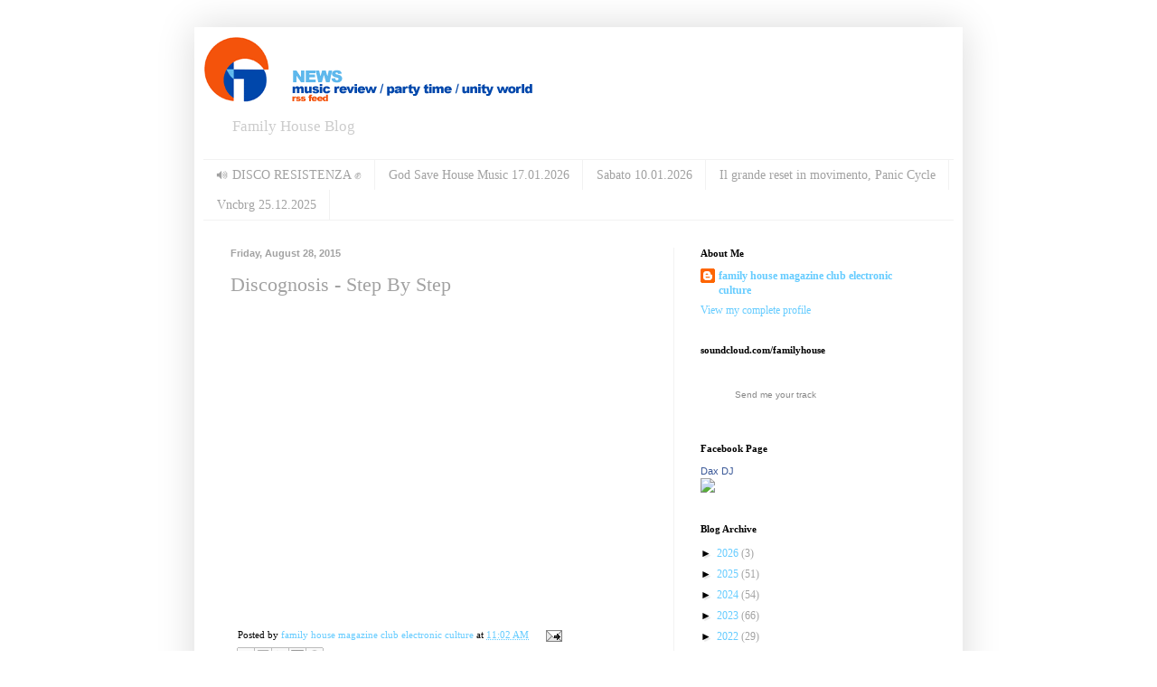

--- FILE ---
content_type: text/javascript; charset=UTF-8
request_url: https://blog.family-house.info/2015/08/discognosis-step-by-step.html?action=getFeed&widgetId=Feed1&widgetType=Feed&responseType=js&xssi_token=AOuZoY4ANOoGw0LMec5lSAlibG4dGlMU9g%3A1768631211035
body_size: 252
content:
try {
_WidgetManager._HandleControllerResult('Feed1', 'getFeed',{'status': 'ok', 'feed': {'entries': [{'title': '\ud83d\udd0a DISCO RESISTENZA \u270a', 'link': 'https://www.family-house.net/disco-resistenza-31-01-2026/', 'publishedDate': '2026-01-13T05:04:37.000-08:00', 'author': '41500384'}, {'title': 'God Save House Music 17.01.2026', 'link': 'https://www.family-house.net/god-save-house-music-17-01-2026/', 'publishedDate': '2026-01-07T00:17:08.000-08:00', 'author': '41500384'}, {'title': 'Sabato 10.01.2026', 'link': 'https://www.family-house.net/sabato-10-01-2026/', 'publishedDate': '2026-01-05T05:03:00.000-08:00', 'author': '41500384'}, {'title': 'Il grande reset in movimento, Panic Cycle', 'link': 'https://www.family-house.net/il-grande-reset-in-movimento-panic-cycle/', 'publishedDate': '2025-12-31T06:38:05.000-08:00', 'author': '41500384'}, {'title': 'Vncbrg 25.12.2025', 'link': 'https://www.family-house.net/vncbrg-25-12-2025/', 'publishedDate': '2025-12-22T23:04:12.000-08:00', 'author': '41500384'}], 'title': 'FAMILY HOUSE COLLECTIVE \u2013 DAX DJ'}});
} catch (e) {
  if (typeof log != 'undefined') {
    log('HandleControllerResult failed: ' + e);
  }
}
